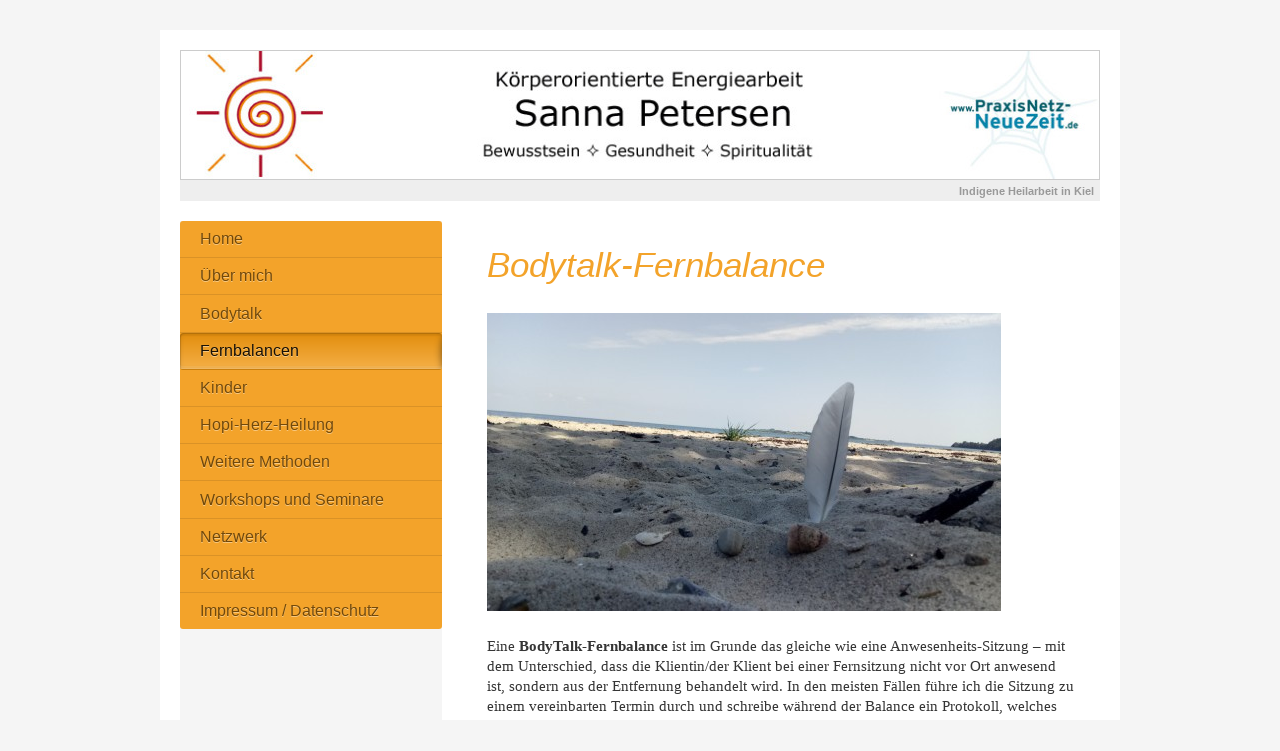

--- FILE ---
content_type: text/html; charset=UTF-8
request_url: https://www.bodytalk-petersen.de/fernbalancen/
body_size: 8757
content:
<!DOCTYPE html>
<html lang="de"  ><head prefix="og: http://ogp.me/ns# fb: http://ogp.me/ns/fb# business: http://ogp.me/ns/business#">
    <meta http-equiv="Content-Type" content="text/html; charset=utf-8"/>
    <meta name="generator" content="IONOS MyWebsite"/>
        
    <link rel="dns-prefetch" href="//cdn.eu.mywebsite-editor.com/"/>
    <link rel="dns-prefetch" href="//123.mod.mywebsite-editor.com"/>
    <link rel="dns-prefetch" href="https://123.sb.mywebsite-editor.com/"/>
    <link rel="shortcut icon" href="//cdn.eu.mywebsite-editor.com/favicon.ico"/>
        <title>Sanna Petersen - Fernbalancen</title>
    <style type="text/css">@media screen and (max-device-width: 1024px) {.diyw a.switchViewWeb {display: inline !important;}}</style>
    <style type="text/css">@media screen and (min-device-width: 1024px) {
            .mediumScreenDisabled { display:block }
            .smallScreenDisabled { display:block }
        }
        @media screen and (max-device-width: 1024px) { .mediumScreenDisabled { display:none } }
        @media screen and (max-device-width: 568px) { .smallScreenDisabled { display:none } }
                @media screen and (min-width: 1024px) {
            .mobilepreview .mediumScreenDisabled { display:block }
            .mobilepreview .smallScreenDisabled { display:block }
        }
        @media screen and (max-width: 1024px) { .mobilepreview .mediumScreenDisabled { display:none } }
        @media screen and (max-width: 568px) { .mobilepreview .smallScreenDisabled { display:none } }</style>
    <meta name="viewport" content="width=device-width, initial-scale=1, maximum-scale=1, minimal-ui"/>

<meta name="format-detection" content="telephone=no"/>
        <meta name="keywords" content="Fernbalance, Bodytalk, Kiel, Energiearbeit, Praxis, Balance, Tiere, Anwesenheit"/>
            <meta name="description" content="Die Balancen können auch als Fernbalancen stattfinden, wenn Sie zu weit entfernt wohnen oder aus gesundheitlichen Gründen nicht nach Kiel kommen können. Da es sich um Energiearbeit handelt, ist eine direkte Anwesenheit in der Praxis nicht unbedingt erforderlich. Auch Tiere sprechen wunderbar auf Fernbalancen an. Hier erfahren Sie mehr darüber."/>
            <meta name="robots" content="index,follow"/>
        <link href="//cdn.eu.mywebsite-editor.com/templates/2004/style.css?1763478093678" rel="stylesheet" type="text/css"/>
    <link href="https://www.bodytalk-petersen.de/s/style/theming.css?1691513286" rel="stylesheet" type="text/css"/>
    <link href="//cdn.eu.mywebsite-editor.com/app/cdn/min/group/web.css?1763478093678" rel="stylesheet" type="text/css"/>
<link href="//cdn.eu.mywebsite-editor.com/app/cdn/min/moduleserver/css/de_DE/common,shoppingbasket?1763478093678" rel="stylesheet" type="text/css"/>
    <link href="//cdn.eu.mywebsite-editor.com/app/cdn/min/group/mobilenavigation.css?1763478093678" rel="stylesheet" type="text/css"/>
    <link href="https://123.sb.mywebsite-editor.com/app/logstate2-css.php?site=120260396&amp;t=1769726752" rel="stylesheet" type="text/css"/>

<script type="text/javascript">
    /* <![CDATA[ */
var stagingMode = '';
    /* ]]> */
</script>
<script src="https://123.sb.mywebsite-editor.com/app/logstate-js.php?site=120260396&amp;t=1769726752"></script>

    <link href="//cdn.eu.mywebsite-editor.com/templates/2004/print.css?1763478093678" rel="stylesheet" media="print" type="text/css"/>
    <script type="text/javascript">
    /* <![CDATA[ */
    var systemurl = 'https://123.sb.mywebsite-editor.com/';
    var webPath = '/';
    var proxyName = '';
    var webServerName = 'www.bodytalk-petersen.de';
    var sslServerUrl = 'https://www.bodytalk-petersen.de';
    var nonSslServerUrl = 'http://www.bodytalk-petersen.de';
    var webserverProtocol = 'http://';
    var nghScriptsUrlPrefix = '//123.mod.mywebsite-editor.com';
    var sessionNamespace = 'DIY_SB';
    var jimdoData = {
        cdnUrl:  '//cdn.eu.mywebsite-editor.com/',
        messages: {
            lightBox: {
    image : 'Bild',
    of: 'von'
}

        },
        isTrial: 0,
        pageId: 111827    };
    var script_basisID = "120260396";

    diy = window.diy || {};
    diy.web = diy.web || {};

        diy.web.jsBaseUrl = "//cdn.eu.mywebsite-editor.com/s/build/";

    diy.context = diy.context || {};
    diy.context.type = diy.context.type || 'web';
    /* ]]> */
</script>

<script type="text/javascript" src="//cdn.eu.mywebsite-editor.com/app/cdn/min/group/web.js?1763478093678" crossorigin="anonymous"></script><script type="text/javascript" src="//cdn.eu.mywebsite-editor.com/s/build/web.bundle.js?1763478093678" crossorigin="anonymous"></script><script type="text/javascript" src="//cdn.eu.mywebsite-editor.com/app/cdn/min/group/mobilenavigation.js?1763478093678" crossorigin="anonymous"></script><script src="//cdn.eu.mywebsite-editor.com/app/cdn/min/moduleserver/js/de_DE/common,shoppingbasket?1763478093678"></script>
<script type="text/javascript" src="https://cdn.eu.mywebsite-editor.com/proxy/apps/static/resource/dependencies/"></script><script type="text/javascript">
                    if (typeof require !== 'undefined') {
                        require.config({
                            waitSeconds : 10,
                            baseUrl : 'https://cdn.eu.mywebsite-editor.com/proxy/apps/static/js/'
                        });
                    }
                </script><script type="text/javascript" src="//cdn.eu.mywebsite-editor.com/app/cdn/min/group/pfcsupport.js?1763478093678" crossorigin="anonymous"></script>    <meta property="og:type" content="business.business"/>
    <meta property="og:url" content="https://www.bodytalk-petersen.de/fernbalancen/"/>
    <meta property="og:title" content="Sanna Petersen - Fernbalancen"/>
            <meta property="og:description" content="Die Balancen können auch als Fernbalancen stattfinden, wenn Sie zu weit entfernt wohnen oder aus gesundheitlichen Gründen nicht nach Kiel kommen können. Da es sich um Energiearbeit handelt, ist eine direkte Anwesenheit in der Praxis nicht unbedingt erforderlich. Auch Tiere sprechen wunderbar auf Fernbalancen an. Hier erfahren Sie mehr darüber."/>
                <meta property="og:image" content="https://www.bodytalk-petersen.de/s/misc/logo.jpg?t=1766545015"/>
        <meta property="business:contact_data:country_name" content="Deutschland"/>
    <meta property="business:contact_data:street_address" content="Starnberger Str. 24"/>
    <meta property="business:contact_data:locality" content="Kiel"/>
    
    <meta property="business:contact_data:email" content="sanna_petersen@web.de"/>
    <meta property="business:contact_data:postal_code" content="24146"/>
    <meta property="business:contact_data:phone_number" content=" 43131975604"/>
    
    
</head>


<body class="body   cc-pagemode-default diyfeSidebarLeft diy-market-de_DE" data-pageid="111827" id="page-111827">
    
    <div class="diyw">
        <div class="diyweb diywebSingleNav">
	<div class="diyfeMobileNav">
		
<nav id="diyfeMobileNav" class="diyfeCA diyfeCA2" role="navigation">
    <a title="Navigation aufklappen/zuklappen">Navigation aufklappen/zuklappen</a>
    <ul class="mainNav1"><li class=" hasSubNavigation"><a data-page-id="40552" href="https://www.bodytalk-petersen.de/" class=" level_1"><span>Home</span></a></li><li class=" hasSubNavigation"><a data-page-id="83080" href="https://www.bodytalk-petersen.de/über-mich/" class=" level_1"><span>Über mich</span></a></li><li class=" hasSubNavigation"><a data-page-id="83161" href="https://www.bodytalk-petersen.de/bodytalk/" class=" level_1"><span>Bodytalk</span></a><span class="diyfeDropDownSubOpener">&nbsp;</span><div class="diyfeDropDownSubList diyfeCA diyfeCA2"><ul class="mainNav2"><li class=" hasSubNavigation"><a data-page-id="83162" href="https://www.bodytalk-petersen.de/bodytalk/wie-funktioniert-es/" class=" level_2"><span>Wie funktioniert es?</span></a></li><li class=" hasSubNavigation"><a data-page-id="83163" href="https://www.bodytalk-petersen.de/bodytalk/einsatz-von-bodytalk/" class=" level_2"><span>Einsatz von Bodytalk</span></a></li><li class=" hasSubNavigation"><a data-page-id="87863" href="https://www.bodytalk-petersen.de/bodytalk/körperweisheit/" class=" level_2"><span>Körperweisheit</span></a></li></ul></div></li><li class="current hasSubNavigation"><a data-page-id="111827" href="https://www.bodytalk-petersen.de/fernbalancen/" class="current level_1"><span>Fernbalancen</span></a></li><li class=" hasSubNavigation"><a data-page-id="354827" href="https://www.bodytalk-petersen.de/kinder/" class=" level_1"><span>Kinder</span></a></li><li class=" hasSubNavigation"><a data-page-id="83085" href="https://www.bodytalk-petersen.de/hopi-herz-heilung/" class=" level_1"><span>Hopi-Herz-Heilung</span></a></li><li class=" hasSubNavigation"><a data-page-id="83077" href="https://www.bodytalk-petersen.de/weitere-methoden/" class=" level_1"><span>Weitere Methoden</span></a><span class="diyfeDropDownSubOpener">&nbsp;</span><div class="diyfeDropDownSubList diyfeCA diyfeCA2"><ul class="mainNav2"><li class=" hasSubNavigation"><a data-page-id="83078" href="https://www.bodytalk-petersen.de/weitere-methoden/deepfieldrelaxation/" class=" level_2"><span>DeepFieldRelaxation™</span></a></li><li class=" hasSubNavigation"><a data-page-id="83076" href="https://www.bodytalk-petersen.de/weitere-methoden/energetische-wirbelsäulenausrichtung/" class=" level_2"><span>Energetische Wirbelsäulenausrichtung</span></a></li></ul></div></li><li class=" hasSubNavigation"><a data-page-id="83068" href="https://www.bodytalk-petersen.de/workshops-und-seminare/" class=" level_1"><span>Workshops und Seminare</span></a></li><li class=" hasSubNavigation"><a data-page-id="83081" href="https://www.bodytalk-petersen.de/netzwerk/" class=" level_1"><span>Netzwerk</span></a></li><li class=" hasSubNavigation"><a data-page-id="40553" href="https://www.bodytalk-petersen.de/kontakt/" class=" level_1"><span>Kontakt</span></a></li><li class=" hasSubNavigation"><a data-page-id="40554" href="https://www.bodytalk-petersen.de/impressum-datenschutz/" class=" level_1"><span>Impressum / Datenschutz</span></a></li></ul></nav>
	</div>
	<div class="diywebEmotionHeader">
		<div class="diywebLiveArea">
			<div class="diywebMainGutter">

				<div class="diyfeGE">
					<div class="diywebGutter">
						
<style type="text/css" media="all">
.diyw div#emotion-header {
        max-width: 920px;
        max-height: 151px;
                background: #EEEEEE;
    }

.diyw div#emotion-header-title-bg {
    left: 0%;
    top: 20%;
    width: 100%;
    height: 15%;

    background-color: #ffffff;
    opacity: 0.50;
    filter: alpha(opacity = 50);
    display: none;}
.diyw img#emotion-header-logo {
    left: 0.00%;
    top: 0.00%;
    background: transparent;
            width: 99.78%;
        height: 84.77%;
                border: 1px solid #CCCCCC;
        padding: 0px;
        }

.diyw div#emotion-header strong#emotion-header-title {
    left: 20%;
    top: 20%;
    color: #999999;
        font: normal bold 11px/120% Verdana, Geneva, sans-serif;
}

.diyw div#emotion-no-bg-container{
    max-height: 151px;
}

.diyw div#emotion-no-bg-container .emotion-no-bg-height {
    margin-top: 16.41%;
}
</style>
<div id="emotion-header" data-action="loadView" data-params="active" data-imagescount="0">
            <img src="https://www.bodytalk-petersen.de/s/img/emotionheader.gif?1725876356.920px.151px" id="emotion-header-img" alt=""/>
            
        <div id="ehSlideshowPlaceholder">
            <div id="ehSlideShow">
                <div class="slide-container">
                                </div>
            </div>
        </div>


        <script type="text/javascript">
        //<![CDATA[
                diy.module.emotionHeader.slideShow.init({ slides: [] });
        //]]>
        </script>

    
                        <a href="https://www.bodytalk-petersen.de/">
        
                    <img id="emotion-header-logo" src="https://www.bodytalk-petersen.de/s/misc/logo.jpg?t=1766545015" alt=""/>
        
                    </a>
            
    
            <strong id="emotion-header-title" style="text-align: left">Indigene Heilarbeit in Kiel</strong>
                    <div class="notranslate">
                <svg xmlns="http://www.w3.org/2000/svg" version="1.1" id="emotion-header-title-svg" viewBox="0 0 920 151" preserveAspectRatio="xMinYMin meet"><text style="font-family:Verdana, Geneva, sans-serif;font-size:11px;font-style:normal;font-weight:bold;fill:#999999;line-height:1.2em;"><tspan x="0" style="text-anchor: start" dy="0.95em">Indigene Heilarbeit in Kiel</tspan></text></svg>
            </div>
            
    
    <script type="text/javascript">
    //<![CDATA[
    (function ($) {
        function enableSvgTitle() {
                        var titleSvg = $('svg#emotion-header-title-svg'),
                titleHtml = $('#emotion-header-title'),
                emoWidthAbs = 920,
                emoHeightAbs = 151,
                offsetParent,
                titlePosition,
                svgBoxWidth,
                svgBoxHeight;

                        if (titleSvg.length && titleHtml.length) {
                offsetParent = titleHtml.offsetParent();
                titlePosition = titleHtml.position();
                svgBoxWidth = titleHtml.width();
                svgBoxHeight = titleHtml.height();

                                titleSvg.get(0).setAttribute('viewBox', '0 0 ' + svgBoxWidth + ' ' + svgBoxHeight);
                titleSvg.css({
                   left: Math.roundTo(100 * titlePosition.left / offsetParent.width(), 3) + '%',
                   top: Math.roundTo(100 * titlePosition.top / offsetParent.height(), 3) + '%',
                   width: Math.roundTo(100 * svgBoxWidth / emoWidthAbs, 3) + '%',
                   height: Math.roundTo(100 * svgBoxHeight / emoHeightAbs, 3) + '%'
                });

                titleHtml.css('visibility','hidden');
                titleSvg.css('visibility','visible');
            }
        }

        
            var posFunc = function($, overrideSize) {
                var elems = [], containerWidth, containerHeight;
                                    elems.push({
                        selector: '#emotion-header-title',
                        overrideSize: true,
                        horPos: 99.29,
                        vertPos: 97.83                    });
                    lastTitleWidth = $('#emotion-header-title').width();
                                                elems.push({
                    selector: '#emotion-header-title-bg',
                    horPos: 0,
                    vertPos: 23.6                });
                                
                containerWidth = parseInt('920');
                containerHeight = parseInt('151');

                for (var i = 0; i < elems.length; ++i) {
                    var el = elems[i],
                        $el = $(el.selector),
                        pos = {
                            left: el.horPos,
                            top: el.vertPos
                        };
                    if (!$el.length) continue;
                    var anchorPos = $el.anchorPosition();
                    anchorPos.$container = $('#emotion-header');

                    if (overrideSize === true || el.overrideSize === true) {
                        anchorPos.setContainerSize(containerWidth, containerHeight);
                    } else {
                        anchorPos.setContainerSize(null, null);
                    }

                    var pxPos = anchorPos.fromAnchorPosition(pos),
                        pcPos = anchorPos.toPercentPosition(pxPos);

                    var elPos = {};
                    if (!isNaN(parseFloat(pcPos.top)) && isFinite(pcPos.top)) {
                        elPos.top = pcPos.top + '%';
                    }
                    if (!isNaN(parseFloat(pcPos.left)) && isFinite(pcPos.left)) {
                        elPos.left = pcPos.left + '%';
                    }
                    $el.css(elPos);
                }

                // switch to svg title
                enableSvgTitle();
            };

                        var $emotionImg = jQuery('#emotion-header-img');
            if ($emotionImg.length > 0) {
                // first position the element based on stored size
                posFunc(jQuery, true);

                // trigger reposition using the real size when the element is loaded
                var ehLoadEvTriggered = false;
                $emotionImg.one('load', function(){
                    posFunc(jQuery);
                    ehLoadEvTriggered = true;
                                        diy.module.emotionHeader.slideShow.start();
                                    }).each(function() {
                                        if(this.complete || typeof this.complete === 'undefined') {
                        jQuery(this).load();
                    }
                });

                                noLoadTriggeredTimeoutId = setTimeout(function() {
                    if (!ehLoadEvTriggered) {
                        posFunc(jQuery);
                    }
                    window.clearTimeout(noLoadTriggeredTimeoutId)
                }, 5000);//after 5 seconds
            } else {
                jQuery(function(){
                    posFunc(jQuery);
                });
            }

                        if (jQuery.isBrowser && jQuery.isBrowser.ie8) {
                var longTitleRepositionCalls = 0;
                longTitleRepositionInterval = setInterval(function() {
                    if (lastTitleWidth > 0 && lastTitleWidth != jQuery('#emotion-header-title').width()) {
                        posFunc(jQuery);
                    }
                    longTitleRepositionCalls++;
                    // try this for 5 seconds
                    if (longTitleRepositionCalls === 5) {
                        window.clearInterval(longTitleRepositionInterval);
                    }
                }, 1000);//each 1 second
            }

            }(jQuery));
    //]]>
    </script>

    </div>

					</div>
				</div>
			</div>
		</div>
	</div>
	<div class="diywebContent">
		<div class="diywebLiveArea">
			<div class="diywebMainGutter">
				<div class="diyfeGridGroup diyfeCA diyfeCA1">
					<div class="diywebMain diyfeGE">
						<div class="diywebNav diywebNavMain diywebNav123 diywebHelperNav diyfeCA diyfeCA2">
							<div class="diywebGutter">
								<div class="webnavigation"><ul id="mainNav1" class="mainNav1"><li class="navTopItemGroup_1"><a data-page-id="40552" href="https://www.bodytalk-petersen.de/" class="level_1"><span>Home</span></a></li><li class="navTopItemGroup_2"><a data-page-id="83080" href="https://www.bodytalk-petersen.de/über-mich/" class="level_1"><span>Über mich</span></a></li><li class="navTopItemGroup_3"><a data-page-id="83161" href="https://www.bodytalk-petersen.de/bodytalk/" class="level_1"><span>Bodytalk</span></a></li><li class="navTopItemGroup_4"><a data-page-id="111827" href="https://www.bodytalk-petersen.de/fernbalancen/" class="current level_1"><span>Fernbalancen</span></a></li><li class="navTopItemGroup_5"><a data-page-id="354827" href="https://www.bodytalk-petersen.de/kinder/" class="level_1"><span>Kinder</span></a></li><li class="navTopItemGroup_6"><a data-page-id="83085" href="https://www.bodytalk-petersen.de/hopi-herz-heilung/" class="level_1"><span>Hopi-Herz-Heilung</span></a></li><li class="navTopItemGroup_7"><a data-page-id="83077" href="https://www.bodytalk-petersen.de/weitere-methoden/" class="level_1"><span>Weitere Methoden</span></a></li><li class="navTopItemGroup_8"><a data-page-id="83068" href="https://www.bodytalk-petersen.de/workshops-und-seminare/" class="level_1"><span>Workshops und Seminare</span></a></li><li class="navTopItemGroup_9"><a data-page-id="83081" href="https://www.bodytalk-petersen.de/netzwerk/" class="level_1"><span>Netzwerk</span></a></li><li class="navTopItemGroup_10"><a data-page-id="40553" href="https://www.bodytalk-petersen.de/kontakt/" class="level_1"><span>Kontakt</span></a></li><li class="navTopItemGroup_11"><a data-page-id="40554" href="https://www.bodytalk-petersen.de/impressum-datenschutz/" class="level_1"><span>Impressum / Datenschutz</span></a></li></ul></div>
							</div>
						</div>
						<div class="diywebGutter">
							
        <div id="content_area">
        	<div id="content_start"></div>
        	
        
        <div id="matrix_278210" class="sortable-matrix" data-matrixId="278210"><div class="n module-type-header diyfeLiveArea "> <h1><span class="diyfeDecoration">Bodytalk-Fernbalance</span></h1> </div><div class="n module-type-imageSubtitle diyfeLiveArea "> <div class="clearover imageSubtitle" id="imageSubtitle-12398511">
    <div class="align-container align-left" style="max-width: 514px">
        <a class="imagewrapper" href="https://www.bodytalk-petersen.de/s/cc_images/teaserbox_15198008.jpg?t=1702477373" rel="lightbox[12398511]">
            <img id="image_15198008" src="https://www.bodytalk-petersen.de/s/cc_images/cache_15198008.jpg?t=1702477373" alt="" style="max-width: 514px; height:auto"/>
        </a>

        
    </div>

</div>

<script type="text/javascript">
//<![CDATA[
jQuery(function($) {
    var $target = $('#imageSubtitle-12398511');

    if ($.fn.swipebox && Modernizr.touch) {
        $target
            .find('a[rel*="lightbox"]')
            .addClass('swipebox')
            .swipebox();
    } else {
        $target.tinyLightbox({
            item: 'a[rel*="lightbox"]',
            cycle: false,
            hideNavigation: true
        });
    }
});
//]]>
</script>
 </div><div class="n module-type-text diyfeLiveArea "> <p style="text-align: left;"><span style="color:#353535;"><span style="font-family:verdana;">Eine <strong>BodyTalk-Fernbalance</strong> ist im Grunde das gleiche wie eine Anwesenheits-Sitzung –
mit dem Unterschied, dass die Klientin/der Klient bei einer Fernsitzung nicht vor Ort anwesend ist, sondern aus der Entfernung behandelt wird.</span> <span style="font-family:verdana;">In den meisten
Fällen führe ich die Sitzung zu einem vereinbarten Termin durch und schreibe während der Balance ein Protokoll, welches die Klientin/der Klient dann am Ende der Sitzung erhält.</span><br/>
<span style="font-family:verdana;">Da die</span> <span style="font-weight:normal;"><span style="font-family:verdana;">Bodytalk-Balance eine Form der energetischen Behandlungsmethoden darstellt,
ist der körperliche Kontakt zum Klienten nicht unbedingt erforderlich und auch hinsichtlich des Erfolges unerheblich.</span></span></span></p>
<pre>
<strong><span style="color:#B71C1C;">Fernbalancen sind sinnvoll, wenn du im Ausland bist, einige Autostunden entfernt wohnst oder aus gesundheitlichen oder zeitlichen Gründen nicht zu mir in die Praxis kommen kannst. Auch die meisten Balancen für Tiere führe ich gewöhnlich als Fernbalancen durch!</span></strong>
</pre>
<p align="justify" style="text-align:justify;text-justify:inter-ideograph;"><br/>
<strong><span style="font-size:12,0000pt;"><span style="color:#606060;"><span style="font-family:verdana;">W</span></span></span><span style="font-size:12,0000pt;"><span style="color:#606060;"><span style="font-family:verdana;">ie läuft eine BodyTalk-</span></span></span><span style="font-size:12,0000pt;"><span style="color:#606060;"><span style="font-family:verdana;">Ferns</span></span></span><span style="font-size:12,0000pt;"><span style="color:#606060;"><span style="font-family:verdana;">itzung ab?</span></span></span></strong><br/>
<span style="color:#353535;"><span style="font-family:verdana;">Normalerweise</span> <span style="font-family:verdana;">telefonieren wir zu Beginn der Fernbalance miteinander und ich erkundige mich
nach deinem Anliegen, nach der Gesundheits- und Wellnessgeschichte und was dein optimales Ergebnis der Sitzung(en) wäre. Es gibt aber auch die Möglichkeit, schon im Vorwege dieses alles abzuklären
und dann braucht es kein Telefonat zum Beginn der Balance. Welches Vorgehen am besten ist, wird vorher auf jeden Fall besprochen.</span></span></p>
<p style="margin-top:10,5000pt;margin-right:0,0000pt;margin-bottom:10,5000pt;margin-left:0,0000pt;padding:0pt 0pt 0pt 0pt ;text-align:left;line-height:150%;"><span style="color:#353535;"><span style="font-family:verdana;">Wenn der Zeitpunkt für die Sitzung gekommen ist,</span> kannst du dich <span style="font-family:verdana;">einfach entspannt zu Hause hinlegen und es dir bequem machen, wie bei
einer Anwendung vor Ort</span> <span style="font-family:verdana;">in</span> <span style="font-family:verdana;">der</span> <span style="font-family:verdana;">Praxis.</span> <span style="font-family:verdana;">Schließe</span> <span style="font-family:verdana;">die Augen und</span> <span style="font-family:verdana;">nehme dir Zeit, einfach entspannt zu atmen und immer mehr
loszulassen. Das ist die optimale Situation.</span></span><br/>
 </p>
<p style="margin-top:10,5000pt;margin-right:0,0000pt;margin-bottom:10,5000pt;margin-left:0,0000pt;padding:0pt 0pt 0pt 0pt ;text-align:left;line-height:150%;"><span style="color:#353535;"><span style="font-family:verdana;">Es gibt auch viele Klienten, mit denen ich einen Termin abmache und dann balanciere, auch wenn diese Menschen zu dem Zeitpunkt keine Zeit haben zum Hinlegen. Manche machen
einen Spaziergang und die, die schon lange die Sitzungen per Ferne erhalten, wissen, dass diese Vernetzungen in ihrem Energiefeld ankommen und wirken, egal was sie gerade machen.</span></span><br/>
 </p>
<p style="margin-top:10,5000pt;margin-right:0,0000pt;margin-bottom:10,5000pt;margin-left:0,0000pt;padding:0pt 0pt 0pt 0pt ;text-align:left;line-height:150%;"><span style="color:#353535;"><span style="font-family:verdana;">Mein Fokus ist während der ganzen Sitzung bei dir, ich bin mit deinem Energiefeld/mit deiner Körperweisheit verbunden und führe die Sitzung so durch, wie du es ggf. von den
Balancen in meiner Praxis her kennen. D.h. ich „frage“ deinen Körper, was jetzt Priorität hat, was zuerst angesprochen werden soll und welche Techniken nötig sind. Auch hier wird die Balance
ausgetippt (meistens nehme ich einen Stoffteddy als Ersatz, der dann auf der Liege liegt und an dem ich die Balance ausführe. Es kann aber auch ein Kissen etc. sein, das sind nur Hilfsmittel, die
Verbindung mit deinem Energiefeld/Körper-Geist bleibt immer bestehen. Nur dass ich jetzt alle Vernetzungen und alles, was während der Sitzung aufzeigt, protokolliere und dir die gesamte Sitzung am
Ende schriftlich oder sprachlich zur Verfügung stelle).</span><br/>
<span style="font-family:verdana;">Nach der Balance nehme ich, wie vorher abgesprochen, mit dir Kontakt auf. Das kann das direkte Telefonat nach der Balance sein oder die Zusendung des Protokolls
/der Sprachnachricht  und ggf. einem Telefonat zu einem späteren Zeitpunkt.</span></span></p>
<p style="margin-top:10,5000pt;margin-right:0,0000pt;margin-bottom:10,5000pt;margin-left:0,0000pt;padding:0pt 0pt 0pt 0pt ;text-align:left;line-height:150%;"><br/>
<span style="font-size:9,0000pt;"><span style="color:#606060;"><span style="font-family:verdana;"><strong>Wie funktioniert eine Sitzung über die Ferne?</strong></span></span><br/>
<span style="color:#353535;"><span style="font-family:verdana;">Das kann keiner so genau sagen. Wenn</span></span></span><span style="color:#353535;"><span style="font-family:verdana;"> wir
jedoch eine vereinfachte Erklärung</span> <span style="font-family:verdana;">suchen, könnten wir sagen, dass alles Energie ist und alles miteinander verbunden ist. Dieses wird während einer
Sitzung vielfach deutlich, da die Vernetzungen und angesprochenen Themen so zutreffend sein können, obwohl oft vorher nicht so explizit darüber gesprochen wurde.</span> <span style="font-family:verdana;">Alles ist Bewusstsein und ich stelle mich auf deine „Frequenz“ ein und erhalte die Informationen, die jetzt im Moment für dich wichtig sind. Wenn man irgendeinen
beliebigen physischen Gegenstand dekonstruiert, erhält man Moleküle, Atome, subatomische Teilchen und schließlich Energiefrequenzen. Jedes „Ding“ und jeder Mensch besitzt – genau wie jeder Radio-
oder Fernsehsender – seine unverwechselbare Frequenz und mit dieser verbinde ich mich.</span> </span><br/>
 </p>
<p style="margin-top:10,5000pt;margin-right:0,0000pt;margin-bottom:10,5000pt;margin-left:0,0000pt;padding:0pt 0pt 0pt 0pt ;text-align:left;line-height:150%;"><span style="font-size:9,0000pt;"><span style="color:#606060;"><span style="font-family:verdana;"><strong>Bodytalk-Fernsitzungen</strong></span></span> <span style="color:#353535;"><span style="font-family:verdana;">können genauso effektiv sein wie Sitzungen vor Ort. Wichtig ist auch hier, sich nach der Balance Zeit zu geben, die neuen Vernetzungen wirken zu lassen, gut auf die innere
Stimme zu hören, viel Wasser zu trinken und möglichst einem Bedürfnis nach Ruhe nachgehen zu können. Hier handelst du in deiner eigenen Verantwortung und kannst die Effektivität selber gut
unterstützen.</span></span></span><br/>
 </p>
<p style="margin-top:10,5000pt;margin-right:0,0000pt;margin-bottom:10,5000pt;margin-left:0,0000pt;padding:0pt 0pt 0pt 0pt ;text-align:left;line-height:150%;"><span style="font-size:9,0000pt;"><span style="font-family:verdana;"><span style="color:#353535;">Dieses Prinzip der Fernbalancen findet auch statt, wenn z.B. Kinder oder Tiere nicht mit in die Praxis gebracht
werden, aber während der Sitzung eine eigene Balance erhalten. Generell sind für alle Menschen, Tiere und auch z.B. spezielle Themen oder Gruppen Fernbalancen möglich (z.B. Schulkassen, Firmen,
Praxen).<br/>
Lese hierzu gerne auch die Infos zum Thema „</span><a href="https://www.bodytalk-petersen.de/bodytalk/einsatz-von-bodytalk/" target="_self"><span style="color:#353535;">Einsatz von BodyTalk</span></a><span style="color:#353535;">“.</span></span></span><br/>
<br/>
<strong><span style="font-size:9,0000pt;"><span style="color:#606060;"><span style="font-family:verdana;">Bitte nehme mit mir per Telefon oder Email Kontakt auf, um einen Termin zu
vereinbaren:</span></span></span></strong><br/>
<span style="font-size:9,0000pt;"><span style="color:#606060;"><span style="font-family:verdana;">0431 - 319 75 604 oder 0174 - 657 38 54  oder</span></span></span> <a href="mailto:sanna_petersen@web.de"><u><span style="text-decoration:underline;text-underline:single;"><span style="font-size:9,0000pt;"><span style="color:#0000ff;"><span style="font-family:verdana;">sanna_petersen@web.de</span></span></span></span></u></a><br/>
<br/>
<span style="color:#9f0408;"><strong><u>Hinweis:</u></strong></span></p>
<p><span style="color:#9f0408;">Wichtig ist dabei, dass der Körper-Geist-Komplex des Klienten insgesamt ausbalanciert wird. Bodytalk ist keine Diagnosemethode und wird nicht zur Behandlung
spezifischer Krankheiten/Symptome angewandt.</span></p>
<p><span style="color:#9f0408;">Eine Bodytalk-Balance ersetzt oder verzögert keinen Besuch beim Arzt oder Heilpraktiker und ihre diagnostische Tätigkeit und Behandlung. Ebenso wenig sollen die von
Ärzten verschriebenen Medikamente abgesetzt oder reduziert werden.</span></p>
<p> </p>
<p style="text-align: center;"><a href="https://www.bodytalk-petersen.de/fernbalancen/" target="_self"><u><span style="font-size:12px;">Zurück zum Seitenanfang</span></u></a></p> </div></div>
        
        
        </div>
						</div>
					</div>

					<div class="diywebSecondary diyfeCA diyfeCA3 diyfeGE">
						<div class="diywebNav diywebNavMain diywebNav123 diyfeCA diyfeCA2">
							<div class="diywebGutter">
								<div class="webnavigation"><ul id="mainNav1" class="mainNav1"><li class="navTopItemGroup_1"><a data-page-id="40552" href="https://www.bodytalk-petersen.de/" class="level_1"><span>Home</span></a></li><li class="navTopItemGroup_2"><a data-page-id="83080" href="https://www.bodytalk-petersen.de/über-mich/" class="level_1"><span>Über mich</span></a></li><li class="navTopItemGroup_3"><a data-page-id="83161" href="https://www.bodytalk-petersen.de/bodytalk/" class="level_1"><span>Bodytalk</span></a></li><li class="navTopItemGroup_4"><a data-page-id="111827" href="https://www.bodytalk-petersen.de/fernbalancen/" class="current level_1"><span>Fernbalancen</span></a></li><li class="navTopItemGroup_5"><a data-page-id="354827" href="https://www.bodytalk-petersen.de/kinder/" class="level_1"><span>Kinder</span></a></li><li class="navTopItemGroup_6"><a data-page-id="83085" href="https://www.bodytalk-petersen.de/hopi-herz-heilung/" class="level_1"><span>Hopi-Herz-Heilung</span></a></li><li class="navTopItemGroup_7"><a data-page-id="83077" href="https://www.bodytalk-petersen.de/weitere-methoden/" class="level_1"><span>Weitere Methoden</span></a></li><li class="navTopItemGroup_8"><a data-page-id="83068" href="https://www.bodytalk-petersen.de/workshops-und-seminare/" class="level_1"><span>Workshops und Seminare</span></a></li><li class="navTopItemGroup_9"><a data-page-id="83081" href="https://www.bodytalk-petersen.de/netzwerk/" class="level_1"><span>Netzwerk</span></a></li><li class="navTopItemGroup_10"><a data-page-id="40553" href="https://www.bodytalk-petersen.de/kontakt/" class="level_1"><span>Kontakt</span></a></li><li class="navTopItemGroup_11"><a data-page-id="40554" href="https://www.bodytalk-petersen.de/impressum-datenschutz/" class="level_1"><span>Impressum / Datenschutz</span></a></li></ul></div>
							</div>
						</div>
						<div class="diywebSidebar">
							<div class="diywebGutter">
								<div id="matrix_98886" class="sortable-matrix" data-matrixId="98886"></div>
							</div>
						</div><!-- .diywebSidebar -->
					</div><!-- .diywebSecondary -->

				</div><!-- .diyfeGridGroup -->

			</div><!-- .diywebMainGutter -->
		</div>
	</div><!-- .diywebContent -->

	<div class="diywebFooter">
		<div class="diywebLiveArea">
			<div class="diywebMainGutter">

				<div class="diyfeGE diyfeCA diyfeCA4 diywebPull">
					<div class="diywebGutter">
						<div id="contentfooter">
    <div class="leftrow">
                        <a rel="nofollow" href="javascript:window.print();">
                    <img class="inline" height="14" width="18" src="//cdn.eu.mywebsite-editor.com/s/img/cc/printer.gif" alt=""/>
                    Druckversion                </a> <span class="footer-separator">|</span>
                <a href="https://www.bodytalk-petersen.de/sitemap/">Sitemap</a>
                        <br/> © Sanna Petersen
            </div>
    <script type="text/javascript">
        window.diy.ux.Captcha.locales = {
            generateNewCode: 'Neuen Code generieren',
            enterCode: 'Bitte geben Sie den Code ein'
        };
        window.diy.ux.Cap2.locales = {
            generateNewCode: 'Neuen Code generieren',
            enterCode: 'Bitte geben Sie den Code ein'
        };
    </script>
    <div class="rightrow">
                <p><a class="diyw switchViewWeb" href="javascript:switchView('desktop');">Webansicht</a><a class="diyw switchViewMobile" href="javascript:switchView('mobile');">Mobile-Ansicht</a></p>
                <span class="loggedin">
            <a rel="nofollow" id="logout" href="https://123.sb.mywebsite-editor.com/app/cms/logout.php">Logout</a> <span class="footer-separator">|</span>
            <a rel="nofollow" id="edit" href="https://123.sb.mywebsite-editor.com/app/120260396/111827/">Seite bearbeiten</a>
        </span>
    </div>
</div>


					</div>
				</div>

			</div>
		</div>
	</div><!-- .diywebFooter -->

</div><!-- .diyweb -->    </div>

    
    </body>


<!-- rendered at Wed, 24 Dec 2025 03:56:55 +0100 -->
</html>
